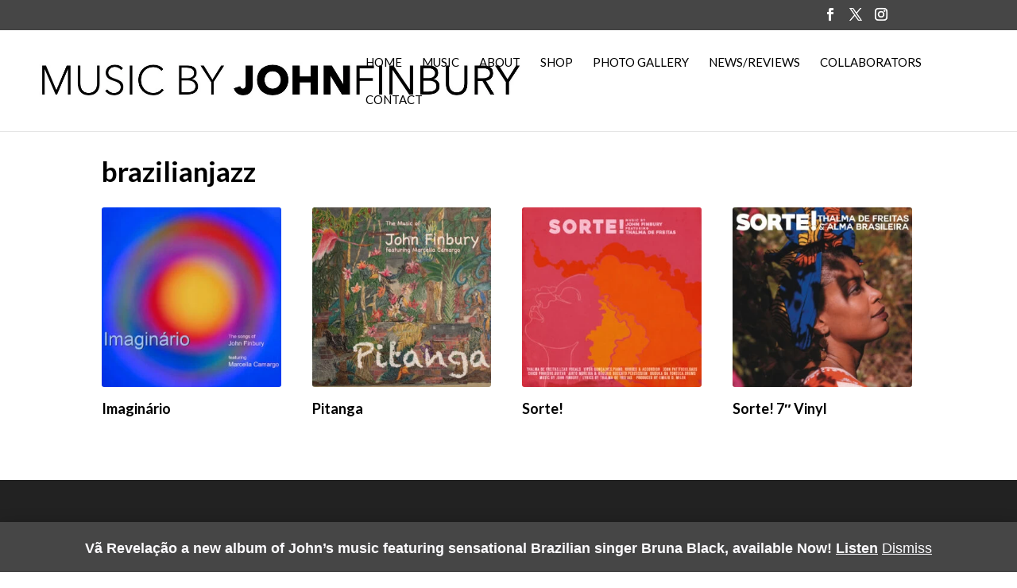

--- FILE ---
content_type: text/css
request_url: https://www.greenflashmusic.com/wp-content/et-cache/global/et-divi-customizer-global.min.css?ver=1767801406
body_size: 1323
content:
.dark-form input[type="text"],.dark-form input[type="email"],.dark-form input[type="tel"]{border-radius:6px!important;padding:12px!important;border-width:1px!important;border-style:solid!important;border-color:#d7d7d7!important;background:#f3f3f3!important;color:#211F1A!important;font-family:Arial,Helvetica,sans-serif!important}.dark-form textarea{border-width:1px!important;border-style:solid!important;border-color:#d7d7d7!important;height:140px!important;border-radius:6px!important;padding:12px!important;background:#f3f3f3!important;color:#211F1A!important;font-family:Arial,Helvetica,sans-serif!important}.dark-form input[type="text"]::placeholder,.dark-form input[type="email"]::placeholder,.dark-form input[type="tel"]::placeholder,.dark-form textarea::placeholder{color:#211F1A;opacity:0.75;font-family:Arial,Helvetica,sans-serif!important}.dark-form input[type="submit"]{border-width:1px!important;border-style:solid!important;border-color:#008E2E!important;padding:10px 30px!important;border-radius:4px!important;background:#ffffff!important;color:#008E2E!important;font-family:Arial,Helvetica,sans-serif!important;letter-spacing:0.5px!important;text-transform:none!important;font-size:14px!important;transition:0.3s!important;cursor:pointer!important}.dark-form input[type="submit"]:hover{border-width:1px!important;border-style:solid!important;border-color:#008E2E!important;padding:10px 30px!important;border-radius:4px!important;background:#008E2E!important;color:#ffffff!important;font-family:Arial,Helvetica,sans-serif!important;letter-spacing:0.5px!important;text-transform:none!important;font-size:14px!important}.dark-form label{color:#211f1a;font-family:Arial,Helvetica,sans-serif!important}.dark-form .gfield_label{color:#211f1a;font-family:Arial,Helvetica,sans-serif!important}.dark-form .gfield_description{color:#211f1a;font-family:Arial,Helvetica,sans-serif!important}.dark-form .ginput_counter{color:#211f1a!important;font-family:Arial,Helvetica,sans-serif!important}.dark-form .large{color:#211f1a!important;font-family:Arial,Helvetica,sans-serif!important}.dark-form .gfield_select{border-radius:6px!important;border-width:1px!important;border-style:solid!important;border-color:#d7d7d7!important;background:#f3f3f3!important;color:#211F1A;font-family:Arial,Helvetica,sans-serif!important}.et_pb_post .entry-content{padding-top:0px!important}.et_post_meta_wrapper h1{margin-bottom:20px}.et_pb_post img{border:1px solid #ccc}#et-top-navigation{font-weight:400}@media (max-width:1200px){#et_mobile_nav_menu{display:block}#top-menu{display:none}}body.single article.has-post-thumbnail .et_post_meta_wrapper>img:nth-of-type(1){max-width:400px;float:left;margin-right:20px!important}#main-content .container:before{background:none}#sidebar{display:none}@media (min-width:981px){#left-area{width:100%;padding:23px 0px 0px!important;float:none!important}}.single-product #main-content .container:before{display:none}.single-product #left-area{width:100%;padding:0!important}.et_password_protected_form p input{width:20%!important}.et_password_protected_form{margin-left:50px;margin-top:50px;margin-bottom:100px;margin-right:100px}#footer-info a{font-weight:400}.woocommerce-store-notice{padding-bottom:15px!important;background-color:#464646!important}.et_pb_post_extra.el_dbe_grid_extended a.more-link{border-bottom:none}.et_pb_gallery_pagination{border-top:none!important}.woocommerce-page ul.products li.product a img{border-radius:3px}.woocommerce-product-gallery__image img{border-radius:3px}span.mobile_menu_bar:before{color:#000000}#review-music-page
img{width:50%;float:left;margin-right:10px}#logo{border-radius:3px}.fwidget.et_pb_widget{float:none!important;text-align:center!important}.et_pb_slide_description{text-align:center!important}#slider-home .et_pb_button{width:200px!important;text-align:center}.footer-widget img{border-radius:3px!important}#spotify-player{border-radius:3px!important;min-width:150px;overflow:hidden}#buy-button.et_pb_button{width:100%!important;text-align:center}.woocommerce div.product form.cart .button{background-color:#008e34;color:#ffffff}.woocommerce div.product form.cart .button:hover{background-color:#008e34;color:#ffffff}.woocommerce .product .add_to_cart_button.button{background-color:#52f089;color:#ffffff}.woocommerce .product .add_to_cart_button.button:hover{background-color:#008e34;color:#ffffff}.single-product .product .single_add_to_cart_button.button{background-color:#008e34;color:#FFFFFF;font-weight:600}.woocommerce div.product form.cart .button:hover{background-color:#008e34;color:#FFFFFF}.woocommerce div.product form.cart .variations td select{font-size:15px!important}.woocommerce-Price-amount{font-weight:600}.woocommerce-variation-description{font-weight:600}#news-layout .post-media{padding-right:15px;padding-left:5px}.et_pb_post_extra.el_dbe_grid_extended .post-content{width:100%;padding:0px 0px!important}.et_pb_button{width:200px!important;text-align:center}.woocommerce .woocommerce-ordering select{display:none}.woocommerce .woocommerce-result-count{display:none}ul.products li.product .price{display:none!important}.woocommerce-breadcrumb{display:none}.product_meta{display:none!important}.et-cart-info span{display:none!important}.et_bloom .et_bloom_optin_2 .et_bloom_form_container .et_bloom_form_header{display:none!important}.et_bloom .et_bloom_widget_content .et_bloom_form_container .et_bloom_form_content{padding-top:0px!important}#top-menu a:hover{color:#008e34!important;opacity:100!important}.et_pb_widget_area a{color:#008e34!important}#top-menu .menu-item-has-children>a:first-child:after{display:none}#top-menu .menu-item-has-children>a:first-child{padding-right:0}@media only screen and (max-width:767px){.single-post h1.entry-title,.et_pb_post h1.entry-title,article h1.entry-title{margin-top:0!important;padding-top:10px!important}.single-post #main-content .container,.blog #main-content .container{padding-top:20px!important}body.single article.has-post-thumbnail .et_post_meta_wrapper>img:nth-of-type(1),.et_pb_post img{max-width:80%!important;width:80%!important;float:none!important;margin-left:auto!important;margin-right:auto!important;margin-bottom:15px!important;display:block!important}#main-content .container{width:94%!important;padding-left:6px!important;padding-right:6px!important;max-width:94%!important}.single-post #content-area,.et_pb_post .entry-content{padding-left:3px!important;padding-right:3px!important;padding-top:15px!important}.et_pb_post h1,.et_pb_post h2.entry-title{margin-bottom:15px!important}.et_pb_post p,.et_pb_post h1,.et_pb_post h2,.et_pb_post h3{padding-left:2px!important;padding-right:2px!important}}